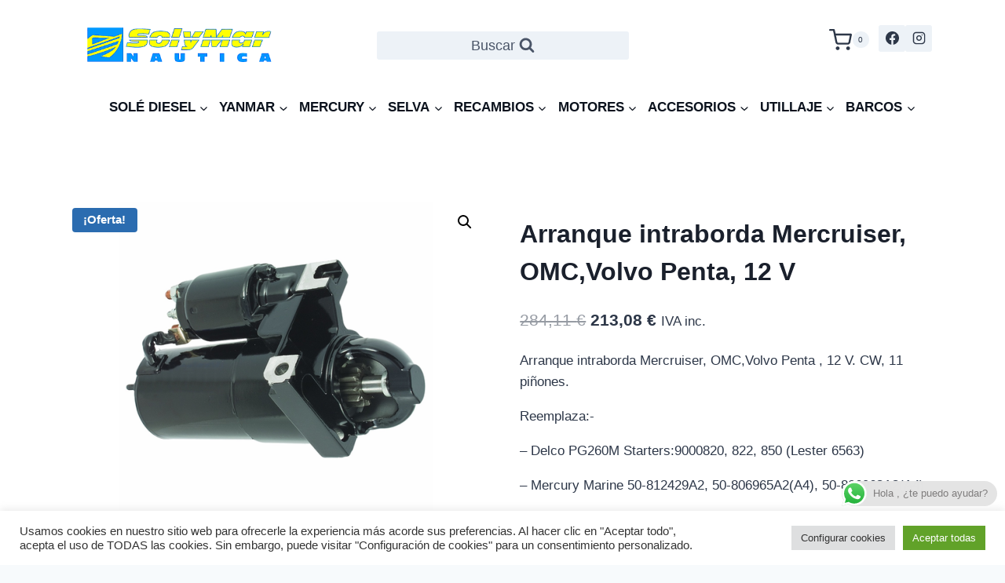

--- FILE ---
content_type: text/html; charset=utf-8
request_url: https://www.google.com/recaptcha/api2/aframe
body_size: 266
content:
<!DOCTYPE HTML><html><head><meta http-equiv="content-type" content="text/html; charset=UTF-8"></head><body><script nonce="taqFG9P_KWoSAK1cPPs04g">/** Anti-fraud and anti-abuse applications only. See google.com/recaptcha */ try{var clients={'sodar':'https://pagead2.googlesyndication.com/pagead/sodar?'};window.addEventListener("message",function(a){try{if(a.source===window.parent){var b=JSON.parse(a.data);var c=clients[b['id']];if(c){var d=document.createElement('img');d.src=c+b['params']+'&rc='+(localStorage.getItem("rc::a")?sessionStorage.getItem("rc::b"):"");window.document.body.appendChild(d);sessionStorage.setItem("rc::e",parseInt(sessionStorage.getItem("rc::e")||0)+1);localStorage.setItem("rc::h",'1769620707599');}}}catch(b){}});window.parent.postMessage("_grecaptcha_ready", "*");}catch(b){}</script></body></html>